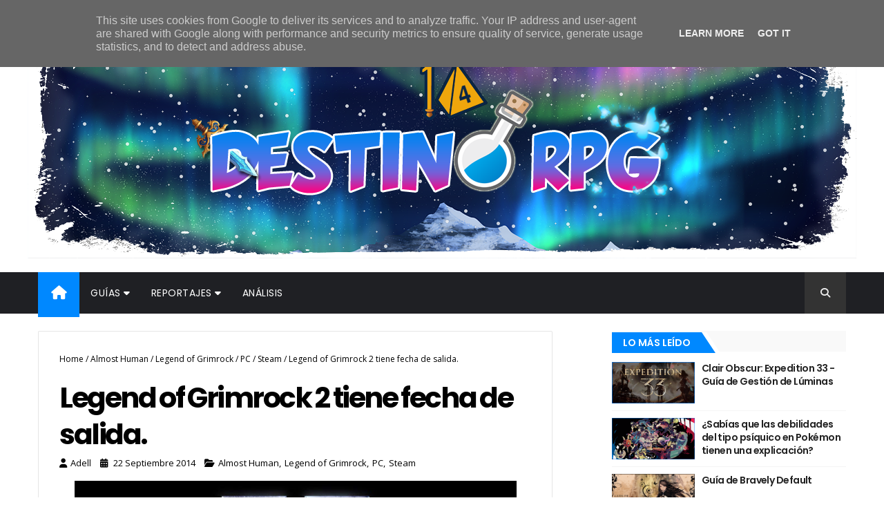

--- FILE ---
content_type: text/html; charset=utf-8
request_url: https://www.google.com/recaptcha/api2/aframe
body_size: 250
content:
<!DOCTYPE HTML><html><head><meta http-equiv="content-type" content="text/html; charset=UTF-8"></head><body><script nonce="TOiRqzAq9nqGJxvkQ1Cnfg">/** Anti-fraud and anti-abuse applications only. See google.com/recaptcha */ try{var clients={'sodar':'https://pagead2.googlesyndication.com/pagead/sodar?'};window.addEventListener("message",function(a){try{if(a.source===window.parent){var b=JSON.parse(a.data);var c=clients[b['id']];if(c){var d=document.createElement('img');d.src=c+b['params']+'&rc='+(localStorage.getItem("rc::a")?sessionStorage.getItem("rc::b"):"");window.document.body.appendChild(d);sessionStorage.setItem("rc::e",parseInt(sessionStorage.getItem("rc::e")||0)+1);localStorage.setItem("rc::h",'1769452923766');}}}catch(b){}});window.parent.postMessage("_grecaptcha_ready", "*");}catch(b){}</script></body></html>